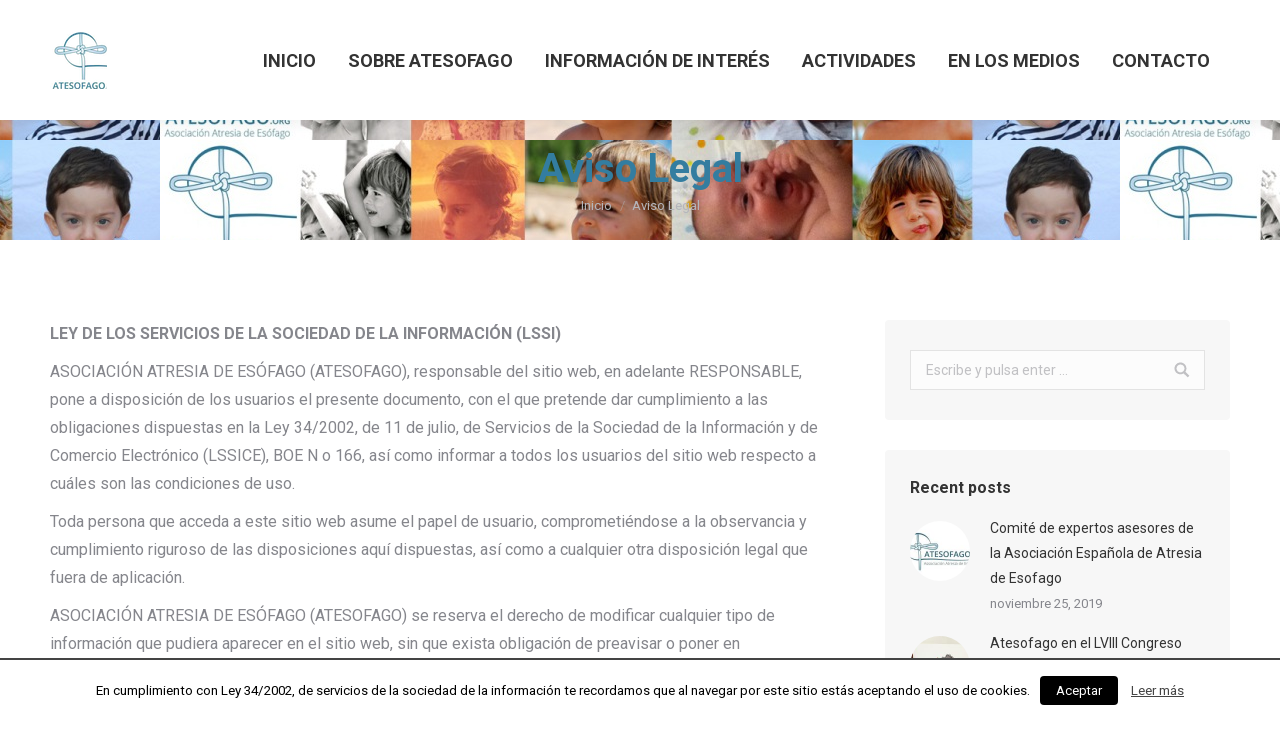

--- FILE ---
content_type: text/html; charset=UTF-8
request_url: http://atesofago.org/aviso-legal
body_size: 14434
content:
<!DOCTYPE html>
<!--[if !(IE 6) | !(IE 7) | !(IE 8)  ]><!-->
<html lang="es" class="no-js">
<!--<![endif]-->
<head>
	<meta charset="UTF-8" />
		<meta name="viewport" content="width=device-width, initial-scale=1, maximum-scale=1, user-scalable=0">
	    <meta name="theme-color" content="#337da0"/>	<link rel="profile" href="http://gmpg.org/xfn/11" />
            <script type="text/javascript">
            if (/Android|webOS|iPhone|iPad|iPod|BlackBerry|IEMobile|Opera Mini/i.test(navigator.userAgent)) {
                var originalAddEventListener = EventTarget.prototype.addEventListener,
                    oldWidth = window.innerWidth;

                EventTarget.prototype.addEventListener = function (eventName, eventHandler, useCapture) {
                    if (eventName === "resize") {
                        originalAddEventListener.call(this, eventName, function (event) {
                            if (oldWidth === window.innerWidth) {
                                return;
                            }
                            else if (oldWidth !== window.innerWidth) {
                                oldWidth = window.innerWidth;
                            }
                            if (eventHandler.handleEvent) {
                                eventHandler.handleEvent.call(this, event);
                            }
                            else {
                                eventHandler.call(this, event);
                            };
                        }, useCapture);
                    }
                    else {
                        originalAddEventListener.call(this, eventName, eventHandler, useCapture);
                    };
                };
            };
        </script>
		<title>Aviso Legal &#8211; Asociación Atresia de Esfago</title>
<link rel='dns-prefetch' href='//fonts.googleapis.com' />
<link rel='dns-prefetch' href='//s.w.org' />
<link rel="alternate" type="application/rss+xml" title="Asociación Atresia de Esfago &raquo; Feed" href="http://atesofago.org/feed" />
<link rel="alternate" type="application/rss+xml" title="Asociación Atresia de Esfago &raquo; RSS de los comentarios" href="http://atesofago.org/comments/feed" />
		<script type="text/javascript">
			window._wpemojiSettings = {"baseUrl":"https:\/\/s.w.org\/images\/core\/emoji\/11\/72x72\/","ext":".png","svgUrl":"https:\/\/s.w.org\/images\/core\/emoji\/11\/svg\/","svgExt":".svg","source":{"concatemoji":"http:\/\/atesofago.org\/wp-includes\/js\/wp-emoji-release.min.js?ver=4.9.28"}};
			!function(e,a,t){var n,r,o,i=a.createElement("canvas"),p=i.getContext&&i.getContext("2d");function s(e,t){var a=String.fromCharCode;p.clearRect(0,0,i.width,i.height),p.fillText(a.apply(this,e),0,0);e=i.toDataURL();return p.clearRect(0,0,i.width,i.height),p.fillText(a.apply(this,t),0,0),e===i.toDataURL()}function c(e){var t=a.createElement("script");t.src=e,t.defer=t.type="text/javascript",a.getElementsByTagName("head")[0].appendChild(t)}for(o=Array("flag","emoji"),t.supports={everything:!0,everythingExceptFlag:!0},r=0;r<o.length;r++)t.supports[o[r]]=function(e){if(!p||!p.fillText)return!1;switch(p.textBaseline="top",p.font="600 32px Arial",e){case"flag":return s([55356,56826,55356,56819],[55356,56826,8203,55356,56819])?!1:!s([55356,57332,56128,56423,56128,56418,56128,56421,56128,56430,56128,56423,56128,56447],[55356,57332,8203,56128,56423,8203,56128,56418,8203,56128,56421,8203,56128,56430,8203,56128,56423,8203,56128,56447]);case"emoji":return!s([55358,56760,9792,65039],[55358,56760,8203,9792,65039])}return!1}(o[r]),t.supports.everything=t.supports.everything&&t.supports[o[r]],"flag"!==o[r]&&(t.supports.everythingExceptFlag=t.supports.everythingExceptFlag&&t.supports[o[r]]);t.supports.everythingExceptFlag=t.supports.everythingExceptFlag&&!t.supports.flag,t.DOMReady=!1,t.readyCallback=function(){t.DOMReady=!0},t.supports.everything||(n=function(){t.readyCallback()},a.addEventListener?(a.addEventListener("DOMContentLoaded",n,!1),e.addEventListener("load",n,!1)):(e.attachEvent("onload",n),a.attachEvent("onreadystatechange",function(){"complete"===a.readyState&&t.readyCallback()})),(n=t.source||{}).concatemoji?c(n.concatemoji):n.wpemoji&&n.twemoji&&(c(n.twemoji),c(n.wpemoji)))}(window,document,window._wpemojiSettings);
		</script>
		<style type="text/css">
img.wp-smiley,
img.emoji {
	display: inline !important;
	border: none !important;
	box-shadow: none !important;
	height: 1em !important;
	width: 1em !important;
	margin: 0 .07em !important;
	vertical-align: -0.1em !important;
	background: none !important;
	padding: 0 !important;
}
</style>
<link rel='stylesheet' id='cookielawinfo-style-css'  href='http://atesofago.org/wp-content/plugins/cookie-law-info/css/cli-style.css?ver=1.6.5' type='text/css' media='all' />
<link rel='stylesheet' id='rs-plugin-settings-css'  href='http://atesofago.org/wp-content/plugins/revslider/public/assets/css/settings.css?ver=5.4.8' type='text/css' media='all' />
<style id='rs-plugin-settings-inline-css' type='text/css'>
#rs-demo-id {}
</style>
<link rel='stylesheet' id='dt-web-fonts-css'  href='//fonts.googleapis.com/css?family=Roboto%3A400%2C600%2C700&#038;ver=4.9.28' type='text/css' media='all' />
<link rel='stylesheet' id='dt-main-css'  href='http://atesofago.org/wp-content/themes/dt-the7/css/main.min.css?ver=6.9.1' type='text/css' media='all' />
<style id='dt-main-inline-css' type='text/css'>
body #load {
  display: block;
  height: 100%;
  overflow: hidden;
  position: fixed;
  width: 100%;
  z-index: 9901;
  opacity: 1;
  visibility: visible;
  -webkit-transition: all .35s ease-out;
  transition: all .35s ease-out;
}
.load-wrap {
  width: 100%;
  height: 100%;
  background-position: center center;
  background-repeat: no-repeat;
  text-align: center;
}
.load-wrap > svg {
  position: absolute;
  top: 50%;
  left: 50%;
  -ms-transform: translate(-50%,-50%);
  -webkit-transform: translate(-50%,-50%);
  transform: translate(-50%,-50%);
}
#load {
  background-color: #ffffff;
}
.uil-default rect:not(.bk) {
  fill: rgba(51,51,51,0.3);
}
.uil-ring > path {
  fill: rgba(51,51,51,0.3);
}
.ring-loader .circle {
  fill: rgba(51,51,51,0.3);
}
.ring-loader .moving-circle {
  fill: #333333;
}
.uil-hourglass .glass {
  stroke: #333333;
}
.uil-hourglass .sand {
  fill: rgba(51,51,51,0.3);
}
.spinner-loader .load-wrap {
  background-image: url("data:image/svg+xml,%3Csvg width='75px' height='75px' xmlns='http://www.w3.org/2000/svg' viewBox='0 0 100 100' preserveAspectRatio='xMidYMid' class='uil-default'%3E%3Crect x='0' y='0' width='100' height='100' fill='none' class='bk'%3E%3C/rect%3E%3Crect  x='46.5' y='40' width='7' height='20' rx='5' ry='5' fill='rgba%2851%2C51%2C51%2C0.3%29' transform='rotate(0 50 50) translate(0 -30)'%3E  %3Canimate attributeName='opacity' from='1' to='0' dur='1s' begin='0s' repeatCount='indefinite'/%3E%3C/rect%3E%3Crect  x='46.5' y='40' width='7' height='20' rx='5' ry='5' fill='rgba%2851%2C51%2C51%2C0.3%29' transform='rotate(30 50 50) translate(0 -30)'%3E  %3Canimate attributeName='opacity' from='1' to='0' dur='1s' begin='0.08333333333333333s' repeatCount='indefinite'/%3E%3C/rect%3E%3Crect  x='46.5' y='40' width='7' height='20' rx='5' ry='5' fill='rgba%2851%2C51%2C51%2C0.3%29' transform='rotate(60 50 50) translate(0 -30)'%3E  %3Canimate attributeName='opacity' from='1' to='0' dur='1s' begin='0.16666666666666666s' repeatCount='indefinite'/%3E%3C/rect%3E%3Crect  x='46.5' y='40' width='7' height='20' rx='5' ry='5' fill='rgba%2851%2C51%2C51%2C0.3%29' transform='rotate(90 50 50) translate(0 -30)'%3E  %3Canimate attributeName='opacity' from='1' to='0' dur='1s' begin='0.25s' repeatCount='indefinite'/%3E%3C/rect%3E%3Crect  x='46.5' y='40' width='7' height='20' rx='5' ry='5' fill='rgba%2851%2C51%2C51%2C0.3%29' transform='rotate(120 50 50) translate(0 -30)'%3E  %3Canimate attributeName='opacity' from='1' to='0' dur='1s' begin='0.3333333333333333s' repeatCount='indefinite'/%3E%3C/rect%3E%3Crect  x='46.5' y='40' width='7' height='20' rx='5' ry='5' fill='rgba%2851%2C51%2C51%2C0.3%29' transform='rotate(150 50 50) translate(0 -30)'%3E  %3Canimate attributeName='opacity' from='1' to='0' dur='1s' begin='0.4166666666666667s' repeatCount='indefinite'/%3E%3C/rect%3E%3Crect  x='46.5' y='40' width='7' height='20' rx='5' ry='5' fill='rgba%2851%2C51%2C51%2C0.3%29' transform='rotate(180 50 50) translate(0 -30)'%3E  %3Canimate attributeName='opacity' from='1' to='0' dur='1s' begin='0.5s' repeatCount='indefinite'/%3E%3C/rect%3E%3Crect  x='46.5' y='40' width='7' height='20' rx='5' ry='5' fill='rgba%2851%2C51%2C51%2C0.3%29' transform='rotate(210 50 50) translate(0 -30)'%3E  %3Canimate attributeName='opacity' from='1' to='0' dur='1s' begin='0.5833333333333334s' repeatCount='indefinite'/%3E%3C/rect%3E%3Crect  x='46.5' y='40' width='7' height='20' rx='5' ry='5' fill='rgba%2851%2C51%2C51%2C0.3%29' transform='rotate(240 50 50) translate(0 -30)'%3E  %3Canimate attributeName='opacity' from='1' to='0' dur='1s' begin='0.6666666666666666s' repeatCount='indefinite'/%3E%3C/rect%3E%3Crect  x='46.5' y='40' width='7' height='20' rx='5' ry='5' fill='rgba%2851%2C51%2C51%2C0.3%29' transform='rotate(270 50 50) translate(0 -30)'%3E  %3Canimate attributeName='opacity' from='1' to='0' dur='1s' begin='0.75s' repeatCount='indefinite'/%3E%3C/rect%3E%3Crect  x='46.5' y='40' width='7' height='20' rx='5' ry='5' fill='rgba%2851%2C51%2C51%2C0.3%29' transform='rotate(300 50 50) translate(0 -30)'%3E  %3Canimate attributeName='opacity' from='1' to='0' dur='1s' begin='0.8333333333333334s' repeatCount='indefinite'/%3E%3C/rect%3E%3Crect  x='46.5' y='40' width='7' height='20' rx='5' ry='5' fill='rgba%2851%2C51%2C51%2C0.3%29' transform='rotate(330 50 50) translate(0 -30)'%3E  %3Canimate attributeName='opacity' from='1' to='0' dur='1s' begin='0.9166666666666666s' repeatCount='indefinite'/%3E%3C/rect%3E%3C/svg%3E");
}
.ring-loader .load-wrap {
  background-image: url("data:image/svg+xml,%3Csvg xmlns='http://www.w3.org/2000/svg' viewBox='0 0 32 32' width='72' height='72' fill='rgba%2851%2C51%2C51%2C0.3%29'%3E   %3Cpath opacity='.25' d='M16 0 A16 16 0 0 0 16 32 A16 16 0 0 0 16 0 M16 4 A12 12 0 0 1 16 28 A12 12 0 0 1 16 4'/%3E   %3Cpath d='M16 0 A16 16 0 0 1 32 16 L28 16 A12 12 0 0 0 16 4z'%3E     %3CanimateTransform attributeName='transform' type='rotate' from='0 16 16' to='360 16 16' dur='0.8s' repeatCount='indefinite' /%3E   %3C/path%3E %3C/svg%3E");
}
.hourglass-loader .load-wrap {
  background-image: url("data:image/svg+xml,%3Csvg xmlns='http://www.w3.org/2000/svg' viewBox='0 0 32 32' width='72' height='72' fill='rgba%2851%2C51%2C51%2C0.3%29'%3E   %3Cpath transform='translate(2)' d='M0 12 V20 H4 V12z'%3E      %3Canimate attributeName='d' values='M0 12 V20 H4 V12z; M0 4 V28 H4 V4z; M0 12 V20 H4 V12z; M0 12 V20 H4 V12z' dur='1.2s' repeatCount='indefinite' begin='0' keytimes='0;.2;.5;1' keySplines='0.2 0.2 0.4 0.8;0.2 0.6 0.4 0.8;0.2 0.8 0.4 0.8' calcMode='spline'  /%3E   %3C/path%3E   %3Cpath transform='translate(8)' d='M0 12 V20 H4 V12z'%3E     %3Canimate attributeName='d' values='M0 12 V20 H4 V12z; M0 4 V28 H4 V4z; M0 12 V20 H4 V12z; M0 12 V20 H4 V12z' dur='1.2s' repeatCount='indefinite' begin='0.2' keytimes='0;.2;.5;1' keySplines='0.2 0.2 0.4 0.8;0.2 0.6 0.4 0.8;0.2 0.8 0.4 0.8' calcMode='spline'  /%3E   %3C/path%3E   %3Cpath transform='translate(14)' d='M0 12 V20 H4 V12z'%3E     %3Canimate attributeName='d' values='M0 12 V20 H4 V12z; M0 4 V28 H4 V4z; M0 12 V20 H4 V12z; M0 12 V20 H4 V12z' dur='1.2s' repeatCount='indefinite' begin='0.4' keytimes='0;.2;.5;1' keySplines='0.2 0.2 0.4 0.8;0.2 0.6 0.4 0.8;0.2 0.8 0.4 0.8' calcMode='spline' /%3E   %3C/path%3E   %3Cpath transform='translate(20)' d='M0 12 V20 H4 V12z'%3E     %3Canimate attributeName='d' values='M0 12 V20 H4 V12z; M0 4 V28 H4 V4z; M0 12 V20 H4 V12z; M0 12 V20 H4 V12z' dur='1.2s' repeatCount='indefinite' begin='0.6' keytimes='0;.2;.5;1' keySplines='0.2 0.2 0.4 0.8;0.2 0.6 0.4 0.8;0.2 0.8 0.4 0.8' calcMode='spline' /%3E   %3C/path%3E   %3Cpath transform='translate(26)' d='M0 12 V20 H4 V12z'%3E     %3Canimate attributeName='d' values='M0 12 V20 H4 V12z; M0 4 V28 H4 V4z; M0 12 V20 H4 V12z; M0 12 V20 H4 V12z' dur='1.2s' repeatCount='indefinite' begin='0.8' keytimes='0;.2;.5;1' keySplines='0.2 0.2 0.4 0.8;0.2 0.6 0.4 0.8;0.2 0.8 0.4 0.8' calcMode='spline' /%3E   %3C/path%3E %3C/svg%3E");
}

</style>
<link rel='stylesheet' id='dt-awsome-fonts-back-css'  href='http://atesofago.org/wp-content/themes/dt-the7/fonts/FontAwesome/back-compat.min.css?ver=6.9.1' type='text/css' media='all' />
<link rel='stylesheet' id='dt-awsome-fonts-css'  href='http://atesofago.org/wp-content/themes/dt-the7/fonts/FontAwesome/css/all.css?ver=6.9.1' type='text/css' media='all' />
<link rel='stylesheet' id='dt-fontello-css'  href='http://atesofago.org/wp-content/themes/dt-the7/fonts/fontello/css/fontello.min.css?ver=6.9.1' type='text/css' media='all' />
<link rel='stylesheet' id='the7pt-static-css'  href='http://atesofago.org/wp-content/plugins/dt-the7-core/assets/css/post-type.min.css?ver=6.9.1' type='text/css' media='all' />
<link rel='stylesheet' id='dt-custom-css'  href='http://atesofago.org/wp-content/uploads/the7-css/custom.css?ver=eec9ae76d467' type='text/css' media='all' />
<link rel='stylesheet' id='dt-media-css'  href='http://atesofago.org/wp-content/uploads/the7-css/media.css?ver=eec9ae76d467' type='text/css' media='all' />
<link rel='stylesheet' id='the7pt.less-css'  href='http://atesofago.org/wp-content/uploads/the7-css/post-type-dynamic.css?ver=eec9ae76d467' type='text/css' media='all' />
<link rel='stylesheet' id='style-css'  href='http://atesofago.org/wp-content/themes/dt-the7/style.css?ver=6.9.1' type='text/css' media='all' />
<link rel='stylesheet' id='bsf-Defaults-css'  href='http://atesofago.org/wp-content/uploads/smile_fonts/Defaults/Defaults.css?ver=4.9.28' type='text/css' media='all' />
<link rel='stylesheet' id='bsf-icomoon-font-awesome-14x14-css'  href='http://atesofago.org/wp-content/uploads/smile_fonts/icomoon-font-awesome-14x14/icomoon-font-awesome-14x14.css?ver=4.9.28' type='text/css' media='all' />
<script type='text/javascript' src='http://atesofago.org/wp-includes/js/jquery/jquery.js?ver=1.12.4'></script>
<script type='text/javascript' src='http://atesofago.org/wp-includes/js/jquery/jquery-migrate.min.js?ver=1.4.1'></script>
<script type='text/javascript'>
/* <![CDATA[ */
var Cli_Data = {"nn_cookie_ids":null};
/* ]]> */
</script>
<script type='text/javascript' src='http://atesofago.org/wp-content/plugins/cookie-law-info/js/cookielawinfo.js?ver=1.6.5'></script>
<script type='text/javascript' src='http://atesofago.org/wp-content/plugins/revslider/public/assets/js/jquery.themepunch.tools.min.js?ver=5.4.8'></script>
<script type='text/javascript' src='http://atesofago.org/wp-content/plugins/revslider/public/assets/js/jquery.themepunch.revolution.min.js?ver=5.4.8'></script>
<script type='text/javascript'>
/* <![CDATA[ */
var dtLocal = {"themeUrl":"http:\/\/atesofago.org\/wp-content\/themes\/dt-the7","passText":"Para ver esta publicaci\u00f3n protegida, introduce la contrase\u00f1a debajo:","moreButtonText":{"loading":"Cargando...","loadMore":"Cargar m\u00e1s"},"postID":"20373","ajaxurl":"http:\/\/atesofago.org\/wp-admin\/admin-ajax.php","contactMessages":{"required":"Uno o m\u00e1s campos contienen un error. Por favor, compru\u00e9balo e int\u00e9ntalo de nuevo","terms":"Please accept the privacy policy."},"ajaxNonce":"d463a425c6","pageData":{"type":"page","template":"page","layout":null},"themeSettings":{"smoothScroll":"off","lazyLoading":false,"accentColor":{"mode":"solid","color":"#337da0"},"desktopHeader":{"height":120},"floatingHeader":{"showAfter":180,"showMenu":true,"height":70,"logo":{"showLogo":true,"html":"<img class=\" preload-me\" src=\"http:\/\/atesofago.org\/wp-content\/uploads\/2018\/09\/Logo_atesofago-bj.png\" srcset=\"http:\/\/atesofago.org\/wp-content\/uploads\/2018\/09\/Logo_atesofago-bj.png 57w, http:\/\/atesofago.org\/wp-content\/uploads\/2018\/09\/Logo_atesofago-alt.png 114w\" width=\"57\" height=\"57\"   sizes=\"57px\" alt=\"Asociaci\u00f3n Atresia de Esfago\" \/>","url":"http:\/\/atesofago.org\/"}},"mobileHeader":{"firstSwitchPoint":1100,"secondSwitchPoint":800,"firstSwitchPointHeight":70,"secondSwitchPointHeight":70},"stickyMobileHeaderFirstSwitch":{"logo":{"html":"<img class=\" preload-me\" src=\"http:\/\/atesofago.org\/wp-content\/uploads\/2018\/09\/Logo_atesofago-bj.png\" srcset=\"http:\/\/atesofago.org\/wp-content\/uploads\/2018\/09\/Logo_atesofago-bj.png 57w, http:\/\/atesofago.org\/wp-content\/uploads\/2018\/09\/Logo_atesofago-alt.png 114w\" width=\"57\" height=\"57\"   sizes=\"57px\" alt=\"Asociaci\u00f3n Atresia de Esfago\" \/>"}},"stickyMobileHeaderSecondSwitch":{"logo":{"html":"<img class=\" preload-me\" src=\"http:\/\/atesofago.org\/wp-content\/uploads\/2018\/09\/Logo_atesofago-bj.png\" srcset=\"http:\/\/atesofago.org\/wp-content\/uploads\/2018\/09\/Logo_atesofago-bj.png 57w, http:\/\/atesofago.org\/wp-content\/uploads\/2018\/09\/Logo_atesofago-alt.png 114w\" width=\"57\" height=\"57\"   sizes=\"57px\" alt=\"Asociaci\u00f3n Atresia de Esfago\" \/>"}},"content":{"textColor":"#85868c","headerColor":"#333333"},"stripes":{"stripe1":{"textColor":"#72777d","headerColor":"#3c3e45"},"stripe2":{"textColor":"#f4f4f5","headerColor":"#f4f4f5"},"stripe3":{"textColor":"#ffffff","headerColor":"#ffffff"}}},"VCMobileScreenWidth":"778"};
var dtShare = {"shareButtonText":{"facebook":"Compartir en Facebook","twitter":"Tweet","pinterest":"Tweet","linkedin":"Compartir en Linkedin","whatsapp":"Compartir en Whatsapp","google":"Compartir en Google Plus","download":"Descargar imagen"},"overlayOpacity":"85"};
/* ]]> */
</script>
<script type='text/javascript' src='http://atesofago.org/wp-content/themes/dt-the7/js/above-the-fold.min.js?ver=6.9.1'></script>
<link rel='https://api.w.org/' href='http://atesofago.org/wp-json/' />
<link rel="EditURI" type="application/rsd+xml" title="RSD" href="http://atesofago.org/xmlrpc.php?rsd" />
<link rel="wlwmanifest" type="application/wlwmanifest+xml" href="http://atesofago.org/wp-includes/wlwmanifest.xml" /> 
<meta name="generator" content="WordPress 4.9.28" />
<link rel="canonical" href="http://atesofago.org/aviso-legal" />
<link rel='shortlink' href='http://atesofago.org/?p=20373' />
<link rel="alternate" type="application/json+oembed" href="http://atesofago.org/wp-json/oembed/1.0/embed?url=http%3A%2F%2Fatesofago.org%2Faviso-legal" />
<link rel="alternate" type="text/xml+oembed" href="http://atesofago.org/wp-json/oembed/1.0/embed?url=http%3A%2F%2Fatesofago.org%2Faviso-legal&#038;format=xml" />
<meta property="og:site_name" content="Asociación Atresia de Esfago" />
<meta property="og:title" content="Aviso Legal" />
<meta property="og:description" content="LEY DE LOS SERVICIOS DE LA SOCIEDAD DE LA INFORMACIÓN (LSSI) ASOCIACIÓN ATRESIA DE ESÓFAGO (ATESOFAGO), responsable del sitio web, en adelante RESPONSABLE, pone a disposición de los usuarios el presente documento, con el que pretende dar cumplimiento a las obligaciones dispuestas en la Ley 34/2002, de 11 de julio, de Servicios de la Sociedad&hellip;" />
<meta property="og:url" content="http://atesofago.org/aviso-legal" />
<meta property="og:type" content="article" />
<meta name="generator" content="Powered by WPBakery Page Builder - drag and drop page builder for WordPress."/>
<!--[if lte IE 9]><link rel="stylesheet" type="text/css" href="http://atesofago.org/wp-content/plugins/js_composer/assets/css/vc_lte_ie9.min.css" media="screen"><![endif]--><meta name="generator" content="Powered by Slider Revolution 5.4.8 - responsive, Mobile-Friendly Slider Plugin for WordPress with comfortable drag and drop interface." />
<script type="text/javascript">
document.addEventListener("DOMContentLoaded", function(event) { 
	var load = document.getElementById("load");
	
	var removeLoading = setTimeout(function() {
		load.className += " loader-removed";
	}, 500);
});
</script>
<link rel="icon" href="http://atesofago.org/wp-content/uploads/2018/09/Logo_atesofago-bj.png" type="image/png" sizes="16x16"/><link rel="icon" href="http://atesofago.org/wp-content/uploads/2018/09/Logo_atesofago-alt.png" type="image/png" sizes="32x32"/><script type="text/javascript">function setREVStartSize(e){									
						try{ e.c=jQuery(e.c);var i=jQuery(window).width(),t=9999,r=0,n=0,l=0,f=0,s=0,h=0;
							if(e.responsiveLevels&&(jQuery.each(e.responsiveLevels,function(e,f){f>i&&(t=r=f,l=e),i>f&&f>r&&(r=f,n=e)}),t>r&&(l=n)),f=e.gridheight[l]||e.gridheight[0]||e.gridheight,s=e.gridwidth[l]||e.gridwidth[0]||e.gridwidth,h=i/s,h=h>1?1:h,f=Math.round(h*f),"fullscreen"==e.sliderLayout){var u=(e.c.width(),jQuery(window).height());if(void 0!=e.fullScreenOffsetContainer){var c=e.fullScreenOffsetContainer.split(",");if (c) jQuery.each(c,function(e,i){u=jQuery(i).length>0?u-jQuery(i).outerHeight(!0):u}),e.fullScreenOffset.split("%").length>1&&void 0!=e.fullScreenOffset&&e.fullScreenOffset.length>0?u-=jQuery(window).height()*parseInt(e.fullScreenOffset,0)/100:void 0!=e.fullScreenOffset&&e.fullScreenOffset.length>0&&(u-=parseInt(e.fullScreenOffset,0))}f=u}else void 0!=e.minHeight&&f<e.minHeight&&(f=e.minHeight);e.c.closest(".rev_slider_wrapper").css({height:f})					
						}catch(d){console.log("Failure at Presize of Slider:"+d)}						
					};</script>
<noscript><style type="text/css"> .wpb_animate_when_almost_visible { opacity: 1; }</style></noscript><style id='the7-custom-inline-css' type='text/css'>
/*Phone number color in contacts on mobile devices*/
.dt-phone *,
.dt-phone:hover *{
color: inherit;
}
</style>
</head>
<body class="page-template-default page page-id-20373 the7-core-ver-1.12.1 disabled-hover-icons dt-responsive-on srcset-enabled btn-flat custom-btn-color custom-btn-hover-color bold-icons phantom-sticky phantom-shadow-decoration phantom-main-logo-on sticky-mobile-header top-header first-switch-logo-left first-switch-menu-right second-switch-logo-left second-switch-menu-right right-mobile-menu layzr-loading-on popup-message-style dt-fa-compatibility the7-ver-6.9.1 wpb-js-composer js-comp-ver-5.5.2.1 vc_responsive outlined-portfolio-icons album-minuatures-style-2">
<!-- The7 6.9.1 -->
<div id="load" class="spinner-loader">
	<div class="load-wrap"></div>
</div>
<div id="page">
	<a class="skip-link screen-reader-text" href="#content">Saltar al contenido</a>

<div class="masthead inline-header right shadow-decoration medium-mobile-menu-icon dt-parent-menu-clickable show-device-logo show-mobile-logo" role="banner">

			<div class="top-bar top-bar-empty top-bar-line-hide">
			<div class="top-bar-bg" ></div>
			<div class="mini-widgets left-widgets"></div>			<div class="mini-widgets right-widgets"></div>		</div>

	<header class="header-bar">

						<div class="branding">
					<div id="site-title" class="assistive-text">Asociación Atresia de Esfago</div>
					<div id="site-description" class="assistive-text">Asociación de pacientes, padres y familiares de niños nacidos con atresia de esófago</div>
					<a href="http://atesofago.org/"><img class=" preload-me" src="http://atesofago.org/wp-content/uploads/2018/09/Logo_atesofago-bj.png" srcset="http://atesofago.org/wp-content/uploads/2018/09/Logo_atesofago-bj.png 57w, http://atesofago.org/wp-content/uploads/2018/09/Logo_atesofago-alt.png 114w" width="57" height="57"   sizes="57px" alt="Asociación Atresia de Esfago" /><img class="mobile-logo preload-me" src="http://atesofago.org/wp-content/uploads/2018/09/Logo_atesofago-bj.png" srcset="http://atesofago.org/wp-content/uploads/2018/09/Logo_atesofago-bj.png 57w, http://atesofago.org/wp-content/uploads/2018/09/Logo_atesofago-alt.png 114w" width="57" height="57"   sizes="57px" alt="Asociación Atresia de Esfago" /></a>				</div>
		<ul id="primary-menu" class="main-nav underline-decoration upwards-line" role="menu"><li class="menu-item menu-item-type-post_type menu-item-object-page menu-item-home menu-item-20189 first"><a href='http://atesofago.org/' data-level='1'><span class="menu-item-text"><span class="menu-text">Inicio</span></span></a></li> <li class="menu-item menu-item-type-post_type menu-item-object-page menu-item-20188"><a href='http://atesofago.org/sobre-atesofago' data-level='1'><span class="menu-item-text"><span class="menu-text">Sobre Atesofago</span></span></a></li> <li class="menu-item menu-item-type-post_type menu-item-object-page menu-item-20186"><a href='http://atesofago.org/informacion-de-interes' data-level='1'><span class="menu-item-text"><span class="menu-text">Información de interés</span></span></a></li> <li class="menu-item menu-item-type-post_type menu-item-object-page menu-item-20198"><a href='http://atesofago.org/actividades' data-level='1'><span class="menu-item-text"><span class="menu-text">Actividades</span></span></a></li> <li class="menu-item menu-item-type-post_type menu-item-object-page menu-item-20196"><a href='http://atesofago.org/en-los-medios' data-level='1'><span class="menu-item-text"><span class="menu-text">En los medios</span></span></a></li> <li class="menu-item menu-item-type-post_type menu-item-object-page menu-item-20197"><a href='http://atesofago.org/contacto' data-level='1'><span class="menu-item-text"><span class="menu-text">Contacto</span></span></a></li> </ul>
		
	</header>

</div><div class='dt-close-mobile-menu-icon'><span></span></div>
<div class='dt-mobile-header'>
	<ul id="mobile-menu" class="mobile-main-nav" role="menu">
		<li class="menu-item menu-item-type-post_type menu-item-object-page menu-item-home menu-item-20189 first"><a href='http://atesofago.org/' data-level='1'><span class="menu-item-text"><span class="menu-text">Inicio</span></span></a></li> <li class="menu-item menu-item-type-post_type menu-item-object-page menu-item-20188"><a href='http://atesofago.org/sobre-atesofago' data-level='1'><span class="menu-item-text"><span class="menu-text">Sobre Atesofago</span></span></a></li> <li class="menu-item menu-item-type-post_type menu-item-object-page menu-item-20186"><a href='http://atesofago.org/informacion-de-interes' data-level='1'><span class="menu-item-text"><span class="menu-text">Información de interés</span></span></a></li> <li class="menu-item menu-item-type-post_type menu-item-object-page menu-item-20198"><a href='http://atesofago.org/actividades' data-level='1'><span class="menu-item-text"><span class="menu-text">Actividades</span></span></a></li> <li class="menu-item menu-item-type-post_type menu-item-object-page menu-item-20196"><a href='http://atesofago.org/en-los-medios' data-level='1'><span class="menu-item-text"><span class="menu-text">En los medios</span></span></a></li> <li class="menu-item menu-item-type-post_type menu-item-object-page menu-item-20197"><a href='http://atesofago.org/contacto' data-level='1'><span class="menu-item-text"><span class="menu-text">Contacto</span></span></a></li> 	</ul>
	<div class='mobile-mini-widgets-in-menu'></div>
</div>
		<div class="page-title title-center solid-bg page-title-responsive-enabled page-title-parallax-bg bg-img-enabled">
			<div class="wf-wrap">

				<div class="page-title-head hgroup"><h1 >Aviso Legal</h1></div><div class="page-title-breadcrumbs"><div class="assistive-text">Estás aquí:</div><ol class="breadcrumbs text-small" xmlns:v="http://rdf.data-vocabulary.org/#"><li typeof="v:Breadcrumb"><a rel="v:url" property="v:title" href="http://atesofago.org/" title="">Inicio</a></li><li class="current">Aviso Legal</li></ol></div>			</div>
		</div>

		

<div id="main" class="sidebar-right sidebar-divider-off"  >

	
    <div class="main-gradient"></div>
    <div class="wf-wrap">
    <div class="wf-container-main">

	


    <div id="content" class="content" role="main">

		<div class="row">
<div class="col-md-12">
<div class="page" title="Page 8">
<div class="layoutArea">
<div class="column">
<p><strong>LEY DE LOS SERVICIOS DE LA SOCIEDAD DE LA INFORMACIÓN (LSSI)</strong></p>
<p>ASOCIACIÓN ATRESIA DE ESÓFAGO (ATESOFAGO), responsable del sitio web, en adelante RESPONSABLE, pone a disposición de los usuarios el presente documento, con el que pretende dar cumplimiento a las obligaciones dispuestas en la Ley 34/2002, de 11 de julio, de Servicios de la Sociedad de la Información y de Comercio Electrónico (LSSICE), BOE N o 166, así como informar a todos los usuarios del sitio web respecto a cuáles son las condiciones de uso.</p>
<p>Toda persona que acceda a este sitio web asume el papel de usuario, comprometiéndose a la observancia y cumplimiento riguroso de las disposiciones aquí dispuestas, así como a cualquier otra disposición legal que fuera de aplicación.</p>
<p>ASOCIACIÓN ATRESIA DE ESÓFAGO (ATESOFAGO) se reserva el derecho de modificar cualquier tipo de información que pudiera aparecer en el sitio web, sin que exista obligación de preavisar o poner en conocimiento de los usuarios dichas obligaciones, entendiéndose como suficiente con la publicación en el sitio web de ASOCIACIÓN ATRESIA DE ESÓFAGO (ATESOFAGO).</p>
<p>1. DATOS IDENTIFICATIVOS</p>
<p>Nombre de dominio: WWW.ATESOFAGO.ORG</p>
<p>Nombre: ATESOFAGO</p>
<p>Denominación social: ASOCIACIÓN ATRESIA DE ESÓFAGO (ATESOFAGO)</p>
<p>CIF: G67077735</p>
<p>Domicilio social: Carrer Lepant 309, 1º,3ª, 08025, Barcelona</p>
<p>e-mail: contacto@atesofago.org</p>
<p>2. DERECHOS DE PROPIEDAD INTELECTUAL E INDUSTRIAL</p>
<p>El sitio web, incluyendo a título enunciativo pero no limitativo su programación, edición, compilación y demás elementos necesarios para su funcionamiento, los diseños, logotipos, texto y/o gráficos, son propiedad del RESPONSABLE o, si es el caso, dispone de licencia o autorización expresa por parte de los autores. Todos los contenidos del sitio web se encuentran debidamente protegidos por la normativa de propiedad intelectual e industrial, así como inscritos en los registros públicos correspondientes. Independientemente de la finalidad para la que fueran destinados, la reproducción total o parcial, uso, explotación, distribución y comercialización, requiere en todo caso de la autorización escrita previa por parte del RESPONSABLE. Cualquier uso no autorizado previamente se considera un incumplimiento grave de los derechos de propiedad intelectual o industrial del autor.</p>
<p>Los diseños, logotipos, texto y/o gráficos ajenos al RESPONSABLE y que pudieran aparecer en el sitio web, pertenecen a sus respectivos propietarios, siendo ellos mismos responsables de cualquier posible controversia que pudiera suscitarse respecto a los mismos. El RESPONSABLE autoriza expresamente a que terceros puedan redirigir directamente a los contenidos concretos del sitio web, y en todo caso redirigir al sitio web principal de WWW.ATESOFAGO.ORG</p>
<p>El RESPONSABLE reconoce a favor de sus titulares los correspondientes derechos de propiedad intelectual e industrial, no implicando su sola mención o aparición en el sitio web la existencia de derechos o responsabilidad alguna sobre los mismos, como tampoco respaldo, patrocinio o recomendación por parte del mismo.</p>
</div>
</div>
<div class="page" title="Page 9">
<div class="layoutArea">
<div class="column">
<p>Para realizar cualquier tipo de observación respecto a posibles incumplimientos de los derechos de propiedad intelectual o industrial, así como sobre cualquiera de los contenidos del sitio web, puede hacerlo a través del correo electrónico CONTACTO@ATESOFAGO.ORG</p>
<p>3. EXENCIÓN DE RESPONSABILIDADES</p>
<p>El RESPONSABLE se exime de cualquier tipo de responsabilidad derivada de la información publicada en su sitio web siempre que esta información haya sido manipulada o introducida por un tercero ajeno al mismo.<br />
Uso de Cookies</p>
<p>Este sitio web de puede utilizar cookies técnicas (pequeños archivos de información que el servidor envía al ordenador de quien accede a la página) para llevar a cabo determinadas funciones que son consideradas imprescindibles para el correcto funcionamiento y visualización del sitio. Las cookies utilizadas tienen, en todo caso, carácter temporal, con la única finalidad de hacer más eficaz la navegación, y desaparecen al terminar la sesión del usuario. En ningún caso, estas cookies proporcionan por sí mismas datos de carácter personal y no se utilizarán para la recogida de los mismos.</p>
<p>Mediante el uso de cookies también es posible que el servidor donde se encuentra la web reconozca el navegador utilizado por el usuario con la finalidad de que la navegación sea más sencilla, permitiendo, por ejemplo, el acceso de los usuarios que se hayan registrado previamente a las áreas, servicios, promociones o concursos reservados exclusivamente a ellos sin tener que registrarse en cada visita. También se pueden utilizar para medir la audiencia, parámetros de tráfico, controlar el progreso y número de entradas, etc, siendo en estos casos cookies prescindibles técnicamente pero beneficiosas para el usuario. Este sitio web no instalará cookies prescindibles sin el consentimiento previo del usuario.</p>
<p>El usuario tiene la posibilidad de configurar su navegador para ser alertado de la recepción de cookies y para impedir su instalación en su equipo. Por favor, consulte las instrucciones de su navegador para ampliar esta información.</p>
<p>Política de enlaces</p>
<p>Desde el sitio web, es posible que se redirija a contenidos de terceros sitios web. Dado que el RESPONSABLE no puede controlar siempre los contenidos introducidos por los terceros en sus respectivos sitios web, no asume ningún tipo de responsabilidad respecto a dichos contenidos. En todo caso, procederá a la retirada inmediata de cualquier contenido que pudiera contravenir la legislación nacional o internacional, la moral o el orden público, procediendo a la retirada inmediata de la redirección a dicho sitio web, poniendo en conocimiento de las autoridades competentes el contenido en cuestión.</p>
<p>El RESPONSABLE no se hace responsable de la información y contenidos almacenados, a título enunciativo pero no limitativo, en foros, chats, generadores de blogs, comentarios, redes sociales o cualquier otro medio que permita a terceros publicar contenidos de forma independiente en la página web del RESPONSABLE. Sin embargo, y en cumplimiento de lo dispuesto en los artículos 11 y 16 de la LSSICE, se pone a disposición de todos los usuarios, autoridades y fuerzas de seguridad, colaborando de forma activa en la retirada o, en su caso, bloqueo de todos aquellos contenidos que puedan afectar o contravenir la legislación nacional o internacional, los derechos de terceros o la moral y el orden público. En caso de que el usuario considere que existe en el sitio web algún contenido que pudiera ser susceptible de esta clasificación, se ruega lo notifique de forma inmediata al administrador del sitio web.<br />
Este sitio web ha sido revisado y probado para que funcione correctamente. En principio, puede garantizarse el correcto funcionamiento los 365 días del año, 24 horas al día. Sin embargo, el RESPONSABLE no descarta la posibilidad de que existan ciertos errores de programación, o que acontezcan causas de fuerza mayor, catástrofes naturales, huelgas o circunstancias semejantes que hagan imposible el acceso a la página web.</p>
</div>
</div>
</div>
<div class="page" title="Page 10">
<div class="layoutArea">
<div class="column">
<p>Direcciones IP</p>
<p>Los servidores del sitio web podrán detectar de manera automática la dirección IP y el nombre de dominio utilizados por el usuario. Una dirección IP es un número asignado automáticamente a un ordenador cuando éste se conecta a Internet. Toda esta información es registrada en un fichero de actividad del servidor debidamente inscrito que permite el posterior procesamiento de los datos con el fin de obtener mediciones únicamente estadísticas que permitan conocer el número de impresiones de páginas, el número de visitas realizadas a los servidores web, el orden de visitas, el punto de acceso, etc.</p>
<p>4. LEY APLICABLE Y JURISDICCIÓN</p>
<p>Para la resolución de todas las controversias o cuestiones relacionadas con el presente sitio web o de las actividades en él desarrolladas, será de aplicación la legislación española, a la que se someten expresamente las partes, siendo competentes para la resolución de todos los conflictos derivados o relacionados con su uso los Juzgados y Tribunales más cercanos a MADRID.</p>
</div>
</div>
</div>
</div>
</div>
</div>

    </div><!-- #content -->

	
    <aside id="sidebar" class="sidebar bg-under-widget">
        <div class="sidebar-content widget-divider-off">
			<section id="search-2" class="widget widget_search">	<form class="searchform" role="search" method="get" action="http://atesofago.org/">
		<label for="search" class="screen-reader-text">Buscar:</label>
		<input type="text" class="field searchform-s" name="s" value="" placeholder="Escribe y pulsa enter &hellip;" />
		<input type="submit" class="assistive-text searchsubmit" value="Ir!" />
		<a href="#go" class="submit"></a>
	</form></section><section id="presscore-blog-posts-2" class="widget widget_presscore-blog-posts"><div class="widget-title">Recent posts</div><ul class="recent-posts round-images"><li><article class="post-format-standard"><div class="mini-post-img"><a class="alignleft post-rollover layzr-bg" href="http://atesofago.org/comite-de-expertos-asesores-de-la-asociacion-espanola-de-atresia-de-esofago" ><img class="lazy-load preload-me" src="data:image/svg+xml,%3Csvg%20xmlns%3D&#39;http%3A%2F%2Fwww.w3.org%2F2000%2Fsvg&#39;%20viewBox%3D&#39;0%200%2060%2060&#39;%2F%3E" data-src="http://atesofago.org/wp-content/uploads/2019/11/comite-expertos-atesofago-img-60x60.jpg" data-srcset="http://atesofago.org/wp-content/uploads/2019/11/comite-expertos-atesofago-img-60x60.jpg 60w, http://atesofago.org/wp-content/uploads/2019/11/comite-expertos-atesofago-img-120x120.jpg 120w" width="60" height="60"  alt="" /></a></div><div class="post-content"><a href="http://atesofago.org/comite-de-expertos-asesores-de-la-asociacion-espanola-de-atresia-de-esofago">Comité de expertos asesores de la Asociación Española de Atresia de Esofago</a><br /><time class="text-secondary" datetime="2019-11-25T09:02:00+00:00">noviembre 25, 2019</time></div></article></li><li><article class="post-format-standard"><div class="mini-post-img"><a class="alignleft post-rollover layzr-bg" href="http://atesofago.org/atesofago-en-el-lviii-congreso-nacional-de-la-sociedad-espanola-de-cirugia-pediatrica" ><img class="lazy-load preload-me" src="data:image/svg+xml,%3Csvg%20xmlns%3D&#39;http%3A%2F%2Fwww.w3.org%2F2000%2Fsvg&#39;%20viewBox%3D&#39;0%200%2060%2060&#39;%2F%3E" data-src="http://atesofago.org/wp-content/uploads/2019/06/Atesofago-en-Congreso-Sociedad-Cirugia-Pediatrica-60x60.jpg" data-srcset="http://atesofago.org/wp-content/uploads/2019/06/Atesofago-en-Congreso-Sociedad-Cirugia-Pediatrica-60x60.jpg 60w, http://atesofago.org/wp-content/uploads/2019/06/Atesofago-en-Congreso-Sociedad-Cirugia-Pediatrica-120x120.jpg 120w" width="60" height="60"  alt="" /></a></div><div class="post-content"><a href="http://atesofago.org/atesofago-en-el-lviii-congreso-nacional-de-la-sociedad-espanola-de-cirugia-pediatrica">Atesofago en el LVIII Congreso Nacional de la Sociedad Española de Cirugía Pediátrica</a><br /><time class="text-secondary" datetime="2019-06-07T14:11:00+00:00">junio 7, 2019</time></div></article></li><li><article class="post-format-standard"><div class="mini-post-img"><a class="alignleft post-rollover layzr-bg" href="http://atesofago.org/jornada-cirugia-pediatrica-9-de-junio-zaragoza" ><img class="lazy-load preload-me" src="data:image/svg+xml,%3Csvg%20xmlns%3D&#39;http%3A%2F%2Fwww.w3.org%2F2000%2Fsvg&#39;%20viewBox%3D&#39;0%200%2060%2060&#39;%2F%3E" data-src="http://atesofago.org/wp-content/uploads/2019/05/Captura-de-pantalla-2019-05-03-a-las-11.00.59-60x60.png" data-srcset="http://atesofago.org/wp-content/uploads/2019/05/Captura-de-pantalla-2019-05-03-a-las-11.00.59-60x60.png 60w, http://atesofago.org/wp-content/uploads/2019/05/Captura-de-pantalla-2019-05-03-a-las-11.00.59-120x120.png 120w" width="60" height="60"  alt="" /></a></div><div class="post-content"><a href="http://atesofago.org/jornada-cirugia-pediatrica-9-de-junio-zaragoza">Jornada Cirugía Pediátrica &#8211; 8 de Junio Zaragoza</a><br /><time class="text-secondary" datetime="2019-05-03T09:02:32+00:00">mayo 3, 2019</time></div></article></li><li><article class="post-format-standard"><div class="mini-post-img"><a class="alignleft post-rollover layzr-bg" href="http://atesofago.org/lvii-congreso-de-la-sociedad-espan%cc%83ola-de-cirugia-pediatrica" ><img class="lazy-load preload-me" src="data:image/svg+xml,%3Csvg%20xmlns%3D&#39;http%3A%2F%2Fwww.w3.org%2F2000%2Fsvg&#39;%20viewBox%3D&#39;0%200%2060%2060&#39;%2F%3E" data-src="http://atesofago.org/wp-content/uploads/2017/11/Captura-de-pantalla-2018-09-18-a-las-11.34.41-60x60.png" data-srcset="http://atesofago.org/wp-content/uploads/2017/11/Captura-de-pantalla-2018-09-18-a-las-11.34.41-60x60.png 60w, http://atesofago.org/wp-content/uploads/2017/11/Captura-de-pantalla-2018-09-18-a-las-11.34.41-120x120.png 120w" width="60" height="60"  alt="" /></a></div><div class="post-content"><a href="http://atesofago.org/lvii-congreso-de-la-sociedad-espan%cc%83ola-de-cirugia-pediatrica">LVII Congreso de la Sociedad Española de Cirugía Pediátrica</a><br /><time class="text-secondary" datetime="2018-05-25T13:02:22+00:00">mayo 25, 2018</time></div></article></li><li><article class="post-format-standard"><div class="mini-post-img"><a class="alignleft post-rollover layzr-bg" href="http://atesofago.org/jornada-de-encuentro-de-familiares-y-pacientes-con-atresia-de-esofago-hospital-universitari-i-politecnic-la-fe-de-valencia" ><img class="lazy-load preload-me" src="data:image/svg+xml,%3Csvg%20xmlns%3D&#39;http%3A%2F%2Fwww.w3.org%2F2000%2Fsvg&#39;%20viewBox%3D&#39;0%200%2060%2060&#39;%2F%3E" data-src="http://atesofago.org/wp-content/uploads/2017/11/Imagen-Valencia-1-60x60.jpg" data-srcset="http://atesofago.org/wp-content/uploads/2017/11/Imagen-Valencia-1-60x60.jpg 60w, http://atesofago.org/wp-content/uploads/2017/11/Imagen-Valencia-1-120x120.jpg 120w" width="60" height="60"  alt="" /></a></div><div class="post-content"><a href="http://atesofago.org/jornada-de-encuentro-de-familiares-y-pacientes-con-atresia-de-esofago-hospital-universitari-i-politecnic-la-fe-de-valencia">Jornada de Encuentro de Familiares y Pacientes con Atresia de Esófago &#8211; Hospital Universitari i Politècnic La Fe (Valencia)</a><br /><time class="text-secondary" datetime="2018-01-30T02:59:24+00:00">enero 30, 2018</time></div></article></li><li><article class="post-format-standard"><div class="mini-post-img"><a class="alignleft post-rollover layzr-bg" href="http://atesofago.org/phasellus-nisl-erat-dapibus-a-convallis-vehicula-eget-sapien" ><img class="lazy-load preload-me" src="data:image/svg+xml,%3Csvg%20xmlns%3D&#39;http%3A%2F%2Fwww.w3.org%2F2000%2Fsvg&#39;%20viewBox%3D&#39;0%200%2060%2060&#39;%2F%3E" data-src="http://atesofago.org/wp-content/uploads/2018/09/La-Paz-Imagen-4-60x60.jpg" data-srcset="http://atesofago.org/wp-content/uploads/2018/09/La-Paz-Imagen-4-60x60.jpg 60w, http://atesofago.org/wp-content/uploads/2018/09/La-Paz-Imagen-4-120x120.jpg 120w" width="60" height="60"  alt="" /></a></div><div class="post-content"><a href="http://atesofago.org/phasellus-nisl-erat-dapibus-a-convallis-vehicula-eget-sapien">Jornada de encuentro de enfermos y familiares con Atresia de Esófago &#8211; Hospital Universitario La Paz (Madrid)</a><br /><time class="text-secondary" datetime="2017-12-16T02:52:57+00:00">diciembre 16, 2017</time></div></article></li></ul></section>        </div>
    </aside><!-- #sidebar -->




			</div><!-- .wf-container -->
		</div><!-- .wf-wrap -->

	
	</div><!-- #main -->

	

	
	<!-- !Footer -->
	<footer id="footer" class="footer solid-bg">

		
<!-- !Bottom-bar -->
<div id="bottom-bar" class="full-width-line logo-left" role="contentinfo">
    <div class="wf-wrap">
        <div class="wf-container-bottom">

			<div id="branding-bottom"><a href="http://atesofago.org/"><img class=" preload-me" src="http://atesofago.org/wp-content/uploads/2018/09/Logo_atesofago-bj.png" srcset="http://atesofago.org/wp-content/uploads/2018/09/Logo_atesofago-bj.png 57w, http://atesofago.org/wp-content/uploads/2018/09/Logo_atesofago-alt.png 114w" width="57" height="57"   sizes="57px" alt="Asociación Atresia de Esfago" /></a></div>
            <div class="wf-float-right">

				<div class="bottom-text-block"><p><a href="http://www.atesofago.org/aviso-legal" target="_blank">Aviso Legal</a> </p>
</p>
<p> <a href="http://www.atesofago.org/politica-de-privacidad" target="_blank">Política de Privacidad</a> </p>
<p>© 2018 ATESOFAGO. Todos los derechos reservados.</p>
</div>
            </div>

        </div><!-- .wf-container-bottom -->
    </div><!-- .wf-wrap -->
</div><!-- #bottom-bar -->
	</footer><!-- #footer -->


	<a href="#" class="scroll-top"><span class="screen-reader-text">Ir a Tienda</span></a>

</div><!-- #page -->

<div id="cookie-law-info-bar"><span>En cumplimiento con Ley 34/2002, de servicios de la sociedad de la información te recordamos que al navegar por este sitio estás aceptando el uso de cookies.<a href="#"  class="cookie_action_close_header medium cli-plugin-button cli-plugin-main-button" >Aceptar</a> <a href="http://atesofago.org/politica-de-privacidad" id="CONSTANT_OPEN_URL" target="_blank"  class="cli-plugin-main-link"  >Leer más</a></span></div>		
		<script type="text/javascript">
			//<![CDATA[
			jQuery(document).ready(function() {
				cli_show_cookiebar({
					settings: '{"animate_speed_hide":"500","animate_speed_show":"500","background":"#fff","border":"#444","border_on":true,"button_1_button_colour":"#000","button_1_button_hover":"#000000","button_1_link_colour":"#fff","button_1_as_button":true,"button_2_button_colour":"#333","button_2_button_hover":"#292929","button_2_link_colour":"#444","button_2_as_button":false,"button_3_button_colour":"#000","button_3_button_hover":"#000000","button_3_link_colour":"#fff","button_3_as_button":true,"font_family":"inherit","header_fix":false,"notify_animate_hide":true,"notify_animate_show":false,"notify_div_id":"#cookie-law-info-bar","notify_position_horizontal":"right","notify_position_vertical":"bottom","scroll_close":false,"scroll_close_reload":false,"accept_close_reload":false,"showagain_tab":false,"showagain_background":"#fff","showagain_border":"#000","showagain_div_id":"#cookie-law-info-again","showagain_x_position":"100px","text":"#000","show_once_yn":false,"show_once":"10000"}'
				});
			});
			//]]>
		</script>
		
		<script type='text/javascript' src='http://atesofago.org/wp-content/themes/dt-the7/js/main.min.js?ver=6.9.1'></script>
<script type='text/javascript' src='http://atesofago.org/wp-content/plugins/dt-the7-core/assets/js/post-type.min.js?ver=6.9.1'></script>
<script type='text/javascript' src='http://atesofago.org/wp-includes/js/wp-embed.min.js?ver=4.9.28'></script>

<div class="pswp" tabindex="-1" role="dialog" aria-hidden="true">
    <div class="pswp__bg"></div>
    <div class="pswp__scroll-wrap">
 
        <div class="pswp__container">
            <div class="pswp__item"></div>
            <div class="pswp__item"></div>
            <div class="pswp__item"></div>
        </div>
 
        <div class="pswp__ui pswp__ui--hidden">
            <div class="pswp__top-bar">
                <div class="pswp__counter"></div>
                <button class="pswp__button pswp__button--close" title="Close (Esc)"></button>
                <button class="pswp__button pswp__button--share" title="Share"></button>
                <button class="pswp__button pswp__button--fs" title="Toggle fullscreen"></button>
                <button class="pswp__button pswp__button--zoom" title="Zoom in/out"></button>
                <div class="pswp__preloader">
                    <div class="pswp__preloader__icn">
                      <div class="pswp__preloader__cut">
                        <div class="pswp__preloader__donut"></div>
                      </div>
                    </div>
                </div>
            </div>
            <div class="pswp__share-modal pswp__share-modal--hidden pswp__single-tap">
                <div class="pswp__share-tooltip"></div> 
            </div>
            <button class="pswp__button pswp__button--arrow--left" title="Previous (arrow left)">
            </button>
            <button class="pswp__button pswp__button--arrow--right" title="Next (arrow right)">
            </button>
            <div class="pswp__caption">
                <div class="pswp__caption__center"></div>
            </div>
        </div>
    </div>
</div>
</body>
</html>